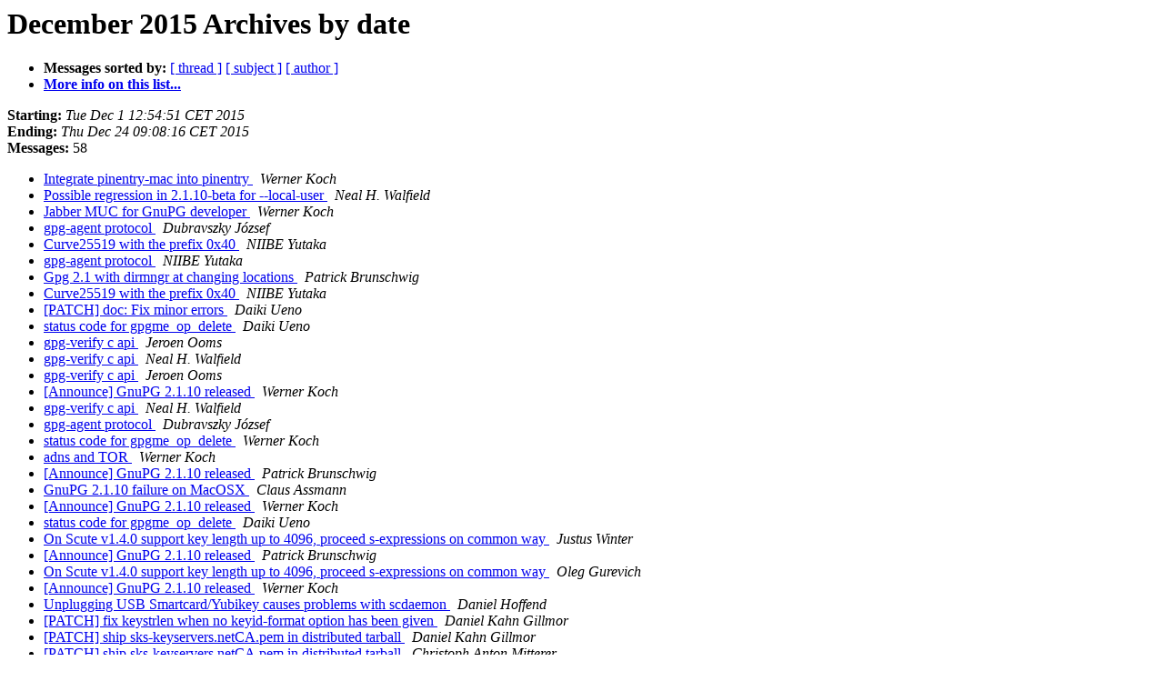

--- FILE ---
content_type: text/html
request_url: https://lists.gnutls.org/pipermail/gnupg-devel/2015-December/date.html
body_size: 8988
content:
<!DOCTYPE HTML PUBLIC "-//W3C//DTD HTML 4.01 Transitional//EN">
<HTML>
  <HEAD>
     <title>The Gnupg-devel December 2015 Archive by date</title>
     <META NAME="robots" CONTENT="noindex,follow">
     <META http-equiv="Content-Type" content="text/html; charset=us-ascii">
  </HEAD>
  <BODY BGCOLOR="#ffffff">
      <a name="start"></A>
      <h1>December 2015 Archives by date</h1>
      <ul>
         <li> <b>Messages sorted by:</b>
	        <a href="thread.html#start">[ thread ]</a>
		<a href="subject.html#start">[ subject ]</a>
		<a href="author.html#start">[ author ]</a>
		

	     <li><b><a href="http://lists.gnupg.org/mailman/listinfo/gnupg-devel">More info on this list...
                    </a></b></li>
      </ul>
      <p><b>Starting:</b> <i>Tue Dec  1 12:54:51 CET 2015</i><br>
         <b>Ending:</b> <i>Thu Dec 24 09:08:16 CET 2015</i><br>
         <b>Messages:</b> 58<p>
     <ul>

<LI><A HREF="030597.html">Integrate pinentry-mac into pinentry
</A><A NAME="30597">&nbsp;</A>
<I>Werner Koch
</I>

<LI><A HREF="030598.html">Possible regression in 2.1.10-beta for --local-user
</A><A NAME="30598">&nbsp;</A>
<I>Neal H. Walfield
</I>

<LI><A HREF="030599.html">Jabber MUC for GnuPG developer
</A><A NAME="30599">&nbsp;</A>
<I>Werner Koch
</I>

<LI><A HREF="030600.html">gpg-agent protocol
</A><A NAME="30600">&nbsp;</A>
<I>Dubravszky J&#243;zsef
</I>

<LI><A HREF="030601.html">Curve25519 with the prefix 0x40
</A><A NAME="30601">&nbsp;</A>
<I>NIIBE Yutaka
</I>

<LI><A HREF="030602.html">gpg-agent protocol
</A><A NAME="30602">&nbsp;</A>
<I>NIIBE Yutaka
</I>

<LI><A HREF="030603.html">Gpg 2.1 with dirmngr at changing locations
</A><A NAME="30603">&nbsp;</A>
<I>Patrick Brunschwig
</I>

<LI><A HREF="030604.html">Curve25519 with the prefix 0x40
</A><A NAME="30604">&nbsp;</A>
<I>NIIBE Yutaka
</I>

<LI><A HREF="030605.html">[PATCH] doc: Fix minor errors
</A><A NAME="30605">&nbsp;</A>
<I>Daiki Ueno
</I>

<LI><A HREF="030606.html">status code for gpgme_op_delete
</A><A NAME="30606">&nbsp;</A>
<I>Daiki Ueno
</I>

<LI><A HREF="030607.html">gpg-verify c api
</A><A NAME="30607">&nbsp;</A>
<I>Jeroen Ooms
</I>

<LI><A HREF="030608.html">gpg-verify c api
</A><A NAME="30608">&nbsp;</A>
<I>Neal H. Walfield
</I>

<LI><A HREF="030609.html">gpg-verify c api
</A><A NAME="30609">&nbsp;</A>
<I>Jeroen Ooms
</I>

<LI><A HREF="030611.html">[Announce] GnuPG 2.1.10 released
</A><A NAME="30611">&nbsp;</A>
<I>Werner Koch
</I>

<LI><A HREF="030610.html">gpg-verify c api
</A><A NAME="30610">&nbsp;</A>
<I>Neal H. Walfield
</I>

<LI><A HREF="030612.html">gpg-agent protocol
</A><A NAME="30612">&nbsp;</A>
<I>Dubravszky J&#243;zsef
</I>

<LI><A HREF="030613.html">status code for gpgme_op_delete
</A><A NAME="30613">&nbsp;</A>
<I>Werner Koch
</I>

<LI><A HREF="030614.html">adns and TOR
</A><A NAME="30614">&nbsp;</A>
<I>Werner Koch
</I>

<LI><A HREF="030615.html">[Announce] GnuPG 2.1.10 released
</A><A NAME="30615">&nbsp;</A>
<I>Patrick Brunschwig
</I>

<LI><A HREF="030616.html">GnuPG 2.1.10 failure on MacOSX
</A><A NAME="30616">&nbsp;</A>
<I>Claus Assmann
</I>

<LI><A HREF="030617.html">[Announce] GnuPG 2.1.10 released
</A><A NAME="30617">&nbsp;</A>
<I>Werner Koch
</I>

<LI><A HREF="030618.html">status code for gpgme_op_delete
</A><A NAME="30618">&nbsp;</A>
<I>Daiki Ueno
</I>

<LI><A HREF="030620.html">On Scute v1.4.0  support key length up to 4096, proceed s-expressions on common way
</A><A NAME="30620">&nbsp;</A>
<I>Justus Winter
</I>

<LI><A HREF="030619.html">[Announce] GnuPG 2.1.10 released
</A><A NAME="30619">&nbsp;</A>
<I>Patrick Brunschwig
</I>

<LI><A HREF="030621.html">On Scute v1.4.0  support key length up to 4096, proceed s-expressions on common way
</A><A NAME="30621">&nbsp;</A>
<I>Oleg Gurevich
</I>

<LI><A HREF="030622.html">[Announce] GnuPG 2.1.10 released
</A><A NAME="30622">&nbsp;</A>
<I>Werner Koch
</I>

<LI><A HREF="030624.html">Unplugging USB Smartcard/Yubikey causes problems with scdaemon
</A><A NAME="30624">&nbsp;</A>
<I>Daniel Hoffend
</I>

<LI><A HREF="030623.html">[PATCH] fix keystrlen when no keyid-format option has been given
</A><A NAME="30623">&nbsp;</A>
<I>Daniel Kahn Gillmor
</I>

<LI><A HREF="030625.html">[PATCH] ship sks-keyservers.netCA.pem in distributed tarball
</A><A NAME="30625">&nbsp;</A>
<I>Daniel Kahn Gillmor
</I>

<LI><A HREF="030626.html">[PATCH] ship sks-keyservers.netCA.pem in distributed tarball
</A><A NAME="30626">&nbsp;</A>
<I>Christoph Anton Mitterer
</I>

<LI><A HREF="030627.html">Please consider joining Bountysource Salt to collect recurring donations
</A><A NAME="30627">&nbsp;</A>
<I>Andrey Utkin
</I>

<LI><A HREF="030628.html">[PATCH] ship sks-keyservers.netCA.pem in distributed tarball
</A><A NAME="30628">&nbsp;</A>
<I>Daniel Kahn Gillmor
</I>

<LI><A HREF="030629.html">[PATCH] ship sks-keyservers.netCA.pem in distributed tarball
</A><A NAME="30629">&nbsp;</A>
<I>Christoph Anton Mitterer
</I>

<LI><A HREF="030630.html">[PATCH] fix keystrlen when no keyid-format option has been given
</A><A NAME="30630">&nbsp;</A>
<I>Werner Koch
</I>

<LI><A HREF="030631.html">[PATCH] ship sks-keyservers.netCA.pem in distributed tarball
</A><A NAME="30631">&nbsp;</A>
<I>Werner Koch
</I>

<LI><A HREF="030632.html">[PATCH] ship sks-keyservers.netCA.pem in distributed tarball
</A><A NAME="30632">&nbsp;</A>
<I>Daniel Kahn Gillmor
</I>

<LI><A HREF="030633.html">can't build master: es_poll_t type is unknown in common/sh-exectool.{c, h}
</A><A NAME="30633">&nbsp;</A>
<I>Daniel Kahn Gillmor
</I>

<LI><A HREF="030634.html">[PATCH v2] Use sks-keyservers CA by default for the hkps pool.
</A><A NAME="30634">&nbsp;</A>
<I>Daniel Kahn Gillmor
</I>

<LI><A HREF="030635.html">can't build master: es_poll_t type is unknown in common/sh-exectool.{c, h}
</A><A NAME="30635">&nbsp;</A>
<I>Justus Winter
</I>

<LI><A HREF="030636.html">can't build master: es_poll_t type is unknown in common/sh-exectool.{c, h}
</A><A NAME="30636">&nbsp;</A>
<I>Werner Koch
</I>

<LI><A HREF="030637.html">can't build master: es_poll_t type is unknown in common/sh-exectool.{c, h}
</A><A NAME="30637">&nbsp;</A>
<I>Werner Koch
</I>

<LI><A HREF="030638.html">Gpg 2.1.10 - Invalid error with --encrypt-to
</A><A NAME="30638">&nbsp;</A>
<I>Patrick Brunschwig
</I>

<LI><A HREF="030639.html">[PATCH] gpg: Print ownertrust in TOFU+PGP trust model.
</A><A NAME="30639">&nbsp;</A>
<I>Damien Goutte-Gattat
</I>

<LI><A HREF="030640.html">Gpg 2.1.10 - Invalid error with --encrypt-to
</A><A NAME="30640">&nbsp;</A>
<I>Neal H. Walfield
</I>

<LI><A HREF="030641.html">[PATCH] gpg: Print ownertrust in TOFU+PGP trust model.
</A><A NAME="30641">&nbsp;</A>
<I>Neal H. Walfield
</I>

<LI><A HREF="030642.html">Gpg 2.1.10 - Invalid error with --encrypt-to
</A><A NAME="30642">&nbsp;</A>
<I>Patrick Brunschwig
</I>

<LI><A HREF="030643.html">g10: fix regression of card key generation with backup
</A><A NAME="30643">&nbsp;</A>
<I>NIIBE Yutaka
</I>

<LI><A HREF="030644.html">Gpg 2.1.10 - Invalid error with --encrypt-to
</A><A NAME="30644">&nbsp;</A>
<I>Daniel Kahn Gillmor
</I>

<LI><A HREF="030645.html">Gpg 2.1.10 - Invalid error with --encrypt-to
</A><A NAME="30645">&nbsp;</A>
<I>Neal H. Walfield
</I>

<LI><A HREF="030646.html">Gpg 2.1.10 - Invalid error with --encrypt-to
</A><A NAME="30646">&nbsp;</A>
<I>Neal H. Walfield
</I>

<LI><A HREF="030647.html">Gpg 2.1.10 - Invalid error with --encrypt-to
</A><A NAME="30647">&nbsp;</A>
<I>Werner Koch
</I>

<LI><A HREF="030648.html">g10: fix regression of card key generation with backup
</A><A NAME="30648">&nbsp;</A>
<I>NIIBE Yutaka
</I>

<LI><A HREF="030649.html">[Announce] GnuPG 1.4.20 released
</A><A NAME="30649">&nbsp;</A>
<I>Werner Koch
</I>

<LI><A HREF="030650.html">GnuPG 1.4.20 Win x64
</A><A NAME="30650">&nbsp;</A>
<I>Spet
</I>

<LI><A HREF="030651.html">gpg 2.1: no error message if gpg-agent or pinentry fail
</A><A NAME="30651">&nbsp;</A>
<I>Patrick Brunschwig
</I>

<LI><A HREF="030652.html">gpg 2.1: no error message if gpg-agent or pinentry fail
</A><A NAME="30652">&nbsp;</A>
<I>Werner Koch
</I>

<LI><A HREF="030653.html">smartcard: generate under --card-edit with off-card backup and bkuptocard/checkbkupkey under --key-edit
</A><A NAME="30653">&nbsp;</A>
<I>NIIBE Yutaka
</I>

<LI><A HREF="030654.html">gpg 2.1: no error message if gpg-agent or pinentry fail
</A><A NAME="30654">&nbsp;</A>
<I>Patrick Brunschwig
</I>

    </ul>
    <p>
      <a name="end"><b>Last message date:</b></a> 
       <i>Thu Dec 24 09:08:16 CET 2015</i><br>
    <b>Archived on:</b> <i>Thu Dec 24 08:57:30 CET 2015</i>
    <p>
   <ul>
         <li> <b>Messages sorted by:</b>
	        <a href="thread.html#start">[ thread ]</a>
		<a href="subject.html#start">[ subject ]</a>
		<a href="author.html#start">[ author ]</a>
		
	     <li><b><a href="http://lists.gnupg.org/mailman/listinfo/gnupg-devel">More info on this list...
                    </a></b></li>
     </ul>
     <p>
     <hr>
     <i>This archive was generated by
     Pipermail 0.09 (Mailman edition).</i>
  </BODY>
</HTML>

